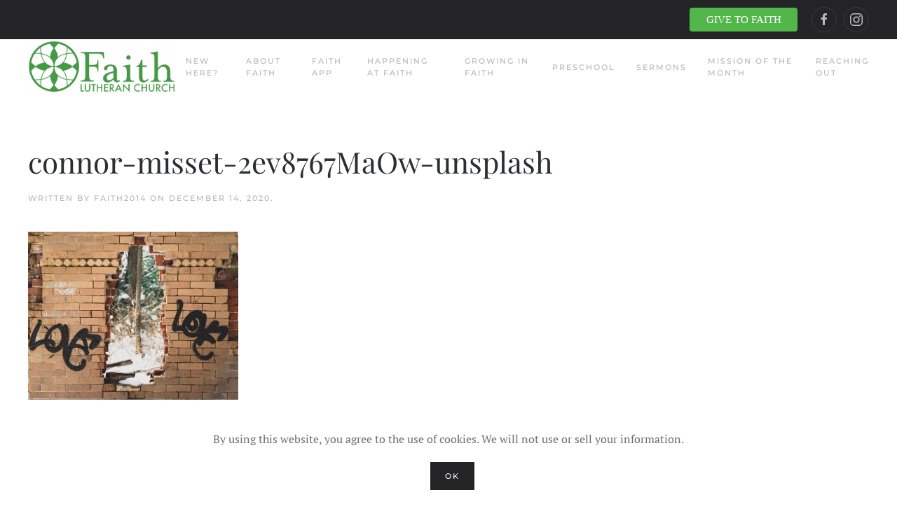

--- FILE ---
content_type: text/html; charset=UTF-8
request_url: https://flcva.org/podcast/spirit-of-the-lord-upon-me/connor-misset-2ev8767maow-unsplash/
body_size: 16390
content:
<!DOCTYPE html>
<html lang="en-US">
    <head>
        <meta charset="UTF-8">
        <meta http-equiv="X-UA-Compatible" content="IE=edge">
        <meta name="viewport" content="width=device-width, initial-scale=1">
        <link rel="shortcut icon" href="/wp-content/uploads/2018/11/FaithLogoFavicon.png">
        <link rel="apple-touch-icon" href="/wp-content/uploads/2018/11/FaithLogoFavicon.png">
                <meta name='robots' content='index, follow, max-image-preview:large, max-snippet:-1, max-video-preview:-1' />

	<!-- This site is optimized with the Yoast SEO plugin v26.7 - https://yoast.com/wordpress/plugins/seo/ -->
	<title>connor-misset-2ev8767MaOw-unsplash - Faith Lutheran Church</title>
	<link rel="canonical" href="https://flcva.org/podcast/spirit-of-the-lord-upon-me/connor-misset-2ev8767maow-unsplash/" />
	<meta property="og:locale" content="en_US" />
	<meta property="og:type" content="article" />
	<meta property="og:title" content="connor-misset-2ev8767MaOw-unsplash - Faith Lutheran Church" />
	<meta property="og:url" content="https://flcva.org/podcast/spirit-of-the-lord-upon-me/connor-misset-2ev8767maow-unsplash/" />
	<meta property="og:site_name" content="Faith Lutheran Church" />
	<meta property="og:image" content="https://flcva.org/podcast/spirit-of-the-lord-upon-me/connor-misset-2ev8767maow-unsplash" />
	<meta property="og:image:width" content="1920" />
	<meta property="og:image:height" content="1536" />
	<meta property="og:image:type" content="image/jpeg" />
	<meta name="twitter:card" content="summary_large_image" />
	<script type="application/ld+json" class="yoast-schema-graph">{"@context":"https://schema.org","@graph":[{"@type":"WebPage","@id":"https://flcva.org/podcast/spirit-of-the-lord-upon-me/connor-misset-2ev8767maow-unsplash/","url":"https://flcva.org/podcast/spirit-of-the-lord-upon-me/connor-misset-2ev8767maow-unsplash/","name":"connor-misset-2ev8767MaOw-unsplash - Faith Lutheran Church","isPartOf":{"@id":"https://flcva.org/#website"},"primaryImageOfPage":{"@id":"https://flcva.org/podcast/spirit-of-the-lord-upon-me/connor-misset-2ev8767maow-unsplash/#primaryimage"},"image":{"@id":"https://flcva.org/podcast/spirit-of-the-lord-upon-me/connor-misset-2ev8767maow-unsplash/#primaryimage"},"thumbnailUrl":"https://flcva.org/wp-content/uploads/2020/12/connor-misset-2ev8767MaOw-unsplash.jpg","datePublished":"2020-12-14T17:25:48+00:00","breadcrumb":{"@id":"https://flcva.org/podcast/spirit-of-the-lord-upon-me/connor-misset-2ev8767maow-unsplash/#breadcrumb"},"inLanguage":"en-US","potentialAction":[{"@type":"ReadAction","target":["https://flcva.org/podcast/spirit-of-the-lord-upon-me/connor-misset-2ev8767maow-unsplash/"]}]},{"@type":"ImageObject","inLanguage":"en-US","@id":"https://flcva.org/podcast/spirit-of-the-lord-upon-me/connor-misset-2ev8767maow-unsplash/#primaryimage","url":"https://flcva.org/wp-content/uploads/2020/12/connor-misset-2ev8767MaOw-unsplash.jpg","contentUrl":"https://flcva.org/wp-content/uploads/2020/12/connor-misset-2ev8767MaOw-unsplash.jpg","width":1920,"height":1536},{"@type":"BreadcrumbList","@id":"https://flcva.org/podcast/spirit-of-the-lord-upon-me/connor-misset-2ev8767maow-unsplash/#breadcrumb","itemListElement":[{"@type":"ListItem","position":1,"name":"Home","item":"https://flcva.org/"},{"@type":"ListItem","position":2,"name":"Spirit of the Lord upon Me","item":"https://flcva.org/podcast/spirit-of-the-lord-upon-me/"},{"@type":"ListItem","position":3,"name":"connor-misset-2ev8767MaOw-unsplash"}]},{"@type":"WebSite","@id":"https://flcva.org/#website","url":"https://flcva.org/","name":"Faith Lutheran Church","description":"Welcoming, Serving, and Living in Faith","publisher":{"@id":"https://flcva.org/#organization"},"potentialAction":[{"@type":"SearchAction","target":{"@type":"EntryPoint","urlTemplate":"https://flcva.org/?s={search_term_string}"},"query-input":{"@type":"PropertyValueSpecification","valueRequired":true,"valueName":"search_term_string"}}],"inLanguage":"en-US"},{"@type":"Organization","@id":"https://flcva.org/#organization","name":"Faith Lutheran Church","url":"https://flcva.org/","logo":{"@type":"ImageObject","inLanguage":"en-US","@id":"https://flcva.org/#/schema/logo/image/","url":"https://flcva.org/wp-content/uploads/2014/10/cropped-Faith-Lurtheran-Church-logo_colorsmaller.png","contentUrl":"https://flcva.org/wp-content/uploads/2014/10/cropped-Faith-Lurtheran-Church-logo_colorsmaller.png","width":512,"height":512,"caption":"Faith Lutheran Church"},"image":{"@id":"https://flcva.org/#/schema/logo/image/"}}]}</script>
	<!-- / Yoast SEO plugin. -->


<link rel='dns-prefetch' href='//maps.googleapis.com' />
<link rel='dns-prefetch' href='//maxcdn.bootstrapcdn.com' />
<link rel="alternate" type="application/rss+xml" title="Faith Lutheran Church &raquo; Feed" href="https://flcva.org/feed/" />
<link rel="alternate" type="application/rss+xml" title="Faith Lutheran Church &raquo; Comments Feed" href="https://flcva.org/comments/feed/" />
<link rel="alternate" title="oEmbed (JSON)" type="application/json+oembed" href="https://flcva.org/wp-json/oembed/1.0/embed?url=https%3A%2F%2Fflcva.org%2Fpodcast%2Fspirit-of-the-lord-upon-me%2Fconnor-misset-2ev8767maow-unsplash%2F" />
<link rel="alternate" title="oEmbed (XML)" type="text/xml+oembed" href="https://flcva.org/wp-json/oembed/1.0/embed?url=https%3A%2F%2Fflcva.org%2Fpodcast%2Fspirit-of-the-lord-upon-me%2Fconnor-misset-2ev8767maow-unsplash%2F&#038;format=xml" />
		<style type="text/css">

			
			
			
			
			
			
			
			
			
		</style>
		<style id='wp-img-auto-sizes-contain-inline-css' type='text/css'>
img:is([sizes=auto i],[sizes^="auto," i]){contain-intrinsic-size:3000px 1500px}
/*# sourceURL=wp-img-auto-sizes-contain-inline-css */
</style>
<link rel='stylesheet' id='sbi_styles-css' href='https://flcva.org/wp-content/plugins/instagram-feed/css/sbi-styles.min.css?ver=6.10.0' type='text/css' media='all' />
<style id='wp-emoji-styles-inline-css' type='text/css'>

	img.wp-smiley, img.emoji {
		display: inline !important;
		border: none !important;
		box-shadow: none !important;
		height: 1em !important;
		width: 1em !important;
		margin: 0 0.07em !important;
		vertical-align: -0.1em !important;
		background: none !important;
		padding: 0 !important;
	}
/*# sourceURL=wp-emoji-styles-inline-css */
</style>
<style id='wp-block-library-inline-css' type='text/css'>
:root{--wp-block-synced-color:#7a00df;--wp-block-synced-color--rgb:122,0,223;--wp-bound-block-color:var(--wp-block-synced-color);--wp-editor-canvas-background:#ddd;--wp-admin-theme-color:#007cba;--wp-admin-theme-color--rgb:0,124,186;--wp-admin-theme-color-darker-10:#006ba1;--wp-admin-theme-color-darker-10--rgb:0,107,160.5;--wp-admin-theme-color-darker-20:#005a87;--wp-admin-theme-color-darker-20--rgb:0,90,135;--wp-admin-border-width-focus:2px}@media (min-resolution:192dpi){:root{--wp-admin-border-width-focus:1.5px}}.wp-element-button{cursor:pointer}:root .has-very-light-gray-background-color{background-color:#eee}:root .has-very-dark-gray-background-color{background-color:#313131}:root .has-very-light-gray-color{color:#eee}:root .has-very-dark-gray-color{color:#313131}:root .has-vivid-green-cyan-to-vivid-cyan-blue-gradient-background{background:linear-gradient(135deg,#00d084,#0693e3)}:root .has-purple-crush-gradient-background{background:linear-gradient(135deg,#34e2e4,#4721fb 50%,#ab1dfe)}:root .has-hazy-dawn-gradient-background{background:linear-gradient(135deg,#faaca8,#dad0ec)}:root .has-subdued-olive-gradient-background{background:linear-gradient(135deg,#fafae1,#67a671)}:root .has-atomic-cream-gradient-background{background:linear-gradient(135deg,#fdd79a,#004a59)}:root .has-nightshade-gradient-background{background:linear-gradient(135deg,#330968,#31cdcf)}:root .has-midnight-gradient-background{background:linear-gradient(135deg,#020381,#2874fc)}:root{--wp--preset--font-size--normal:16px;--wp--preset--font-size--huge:42px}.has-regular-font-size{font-size:1em}.has-larger-font-size{font-size:2.625em}.has-normal-font-size{font-size:var(--wp--preset--font-size--normal)}.has-huge-font-size{font-size:var(--wp--preset--font-size--huge)}.has-text-align-center{text-align:center}.has-text-align-left{text-align:left}.has-text-align-right{text-align:right}.has-fit-text{white-space:nowrap!important}#end-resizable-editor-section{display:none}.aligncenter{clear:both}.items-justified-left{justify-content:flex-start}.items-justified-center{justify-content:center}.items-justified-right{justify-content:flex-end}.items-justified-space-between{justify-content:space-between}.screen-reader-text{border:0;clip-path:inset(50%);height:1px;margin:-1px;overflow:hidden;padding:0;position:absolute;width:1px;word-wrap:normal!important}.screen-reader-text:focus{background-color:#ddd;clip-path:none;color:#444;display:block;font-size:1em;height:auto;left:5px;line-height:normal;padding:15px 23px 14px;text-decoration:none;top:5px;width:auto;z-index:100000}html :where(.has-border-color){border-style:solid}html :where([style*=border-top-color]){border-top-style:solid}html :where([style*=border-right-color]){border-right-style:solid}html :where([style*=border-bottom-color]){border-bottom-style:solid}html :where([style*=border-left-color]){border-left-style:solid}html :where([style*=border-width]){border-style:solid}html :where([style*=border-top-width]){border-top-style:solid}html :where([style*=border-right-width]){border-right-style:solid}html :where([style*=border-bottom-width]){border-bottom-style:solid}html :where([style*=border-left-width]){border-left-style:solid}html :where(img[class*=wp-image-]){height:auto;max-width:100%}:where(figure){margin:0 0 1em}html :where(.is-position-sticky){--wp-admin--admin-bar--position-offset:var(--wp-admin--admin-bar--height,0px)}@media screen and (max-width:600px){html :where(.is-position-sticky){--wp-admin--admin-bar--position-offset:0px}}

/*# sourceURL=wp-block-library-inline-css */
</style><style id='global-styles-inline-css' type='text/css'>
:root{--wp--preset--aspect-ratio--square: 1;--wp--preset--aspect-ratio--4-3: 4/3;--wp--preset--aspect-ratio--3-4: 3/4;--wp--preset--aspect-ratio--3-2: 3/2;--wp--preset--aspect-ratio--2-3: 2/3;--wp--preset--aspect-ratio--16-9: 16/9;--wp--preset--aspect-ratio--9-16: 9/16;--wp--preset--color--black: #000000;--wp--preset--color--cyan-bluish-gray: #abb8c3;--wp--preset--color--white: #ffffff;--wp--preset--color--pale-pink: #f78da7;--wp--preset--color--vivid-red: #cf2e2e;--wp--preset--color--luminous-vivid-orange: #ff6900;--wp--preset--color--luminous-vivid-amber: #fcb900;--wp--preset--color--light-green-cyan: #7bdcb5;--wp--preset--color--vivid-green-cyan: #00d084;--wp--preset--color--pale-cyan-blue: #8ed1fc;--wp--preset--color--vivid-cyan-blue: #0693e3;--wp--preset--color--vivid-purple: #9b51e0;--wp--preset--gradient--vivid-cyan-blue-to-vivid-purple: linear-gradient(135deg,rgb(6,147,227) 0%,rgb(155,81,224) 100%);--wp--preset--gradient--light-green-cyan-to-vivid-green-cyan: linear-gradient(135deg,rgb(122,220,180) 0%,rgb(0,208,130) 100%);--wp--preset--gradient--luminous-vivid-amber-to-luminous-vivid-orange: linear-gradient(135deg,rgb(252,185,0) 0%,rgb(255,105,0) 100%);--wp--preset--gradient--luminous-vivid-orange-to-vivid-red: linear-gradient(135deg,rgb(255,105,0) 0%,rgb(207,46,46) 100%);--wp--preset--gradient--very-light-gray-to-cyan-bluish-gray: linear-gradient(135deg,rgb(238,238,238) 0%,rgb(169,184,195) 100%);--wp--preset--gradient--cool-to-warm-spectrum: linear-gradient(135deg,rgb(74,234,220) 0%,rgb(151,120,209) 20%,rgb(207,42,186) 40%,rgb(238,44,130) 60%,rgb(251,105,98) 80%,rgb(254,248,76) 100%);--wp--preset--gradient--blush-light-purple: linear-gradient(135deg,rgb(255,206,236) 0%,rgb(152,150,240) 100%);--wp--preset--gradient--blush-bordeaux: linear-gradient(135deg,rgb(254,205,165) 0%,rgb(254,45,45) 50%,rgb(107,0,62) 100%);--wp--preset--gradient--luminous-dusk: linear-gradient(135deg,rgb(255,203,112) 0%,rgb(199,81,192) 50%,rgb(65,88,208) 100%);--wp--preset--gradient--pale-ocean: linear-gradient(135deg,rgb(255,245,203) 0%,rgb(182,227,212) 50%,rgb(51,167,181) 100%);--wp--preset--gradient--electric-grass: linear-gradient(135deg,rgb(202,248,128) 0%,rgb(113,206,126) 100%);--wp--preset--gradient--midnight: linear-gradient(135deg,rgb(2,3,129) 0%,rgb(40,116,252) 100%);--wp--preset--font-size--small: 13px;--wp--preset--font-size--medium: 20px;--wp--preset--font-size--large: 36px;--wp--preset--font-size--x-large: 42px;--wp--preset--spacing--20: 0.44rem;--wp--preset--spacing--30: 0.67rem;--wp--preset--spacing--40: 1rem;--wp--preset--spacing--50: 1.5rem;--wp--preset--spacing--60: 2.25rem;--wp--preset--spacing--70: 3.38rem;--wp--preset--spacing--80: 5.06rem;--wp--preset--shadow--natural: 6px 6px 9px rgba(0, 0, 0, 0.2);--wp--preset--shadow--deep: 12px 12px 50px rgba(0, 0, 0, 0.4);--wp--preset--shadow--sharp: 6px 6px 0px rgba(0, 0, 0, 0.2);--wp--preset--shadow--outlined: 6px 6px 0px -3px rgb(255, 255, 255), 6px 6px rgb(0, 0, 0);--wp--preset--shadow--crisp: 6px 6px 0px rgb(0, 0, 0);}:where(.is-layout-flex){gap: 0.5em;}:where(.is-layout-grid){gap: 0.5em;}body .is-layout-flex{display: flex;}.is-layout-flex{flex-wrap: wrap;align-items: center;}.is-layout-flex > :is(*, div){margin: 0;}body .is-layout-grid{display: grid;}.is-layout-grid > :is(*, div){margin: 0;}:where(.wp-block-columns.is-layout-flex){gap: 2em;}:where(.wp-block-columns.is-layout-grid){gap: 2em;}:where(.wp-block-post-template.is-layout-flex){gap: 1.25em;}:where(.wp-block-post-template.is-layout-grid){gap: 1.25em;}.has-black-color{color: var(--wp--preset--color--black) !important;}.has-cyan-bluish-gray-color{color: var(--wp--preset--color--cyan-bluish-gray) !important;}.has-white-color{color: var(--wp--preset--color--white) !important;}.has-pale-pink-color{color: var(--wp--preset--color--pale-pink) !important;}.has-vivid-red-color{color: var(--wp--preset--color--vivid-red) !important;}.has-luminous-vivid-orange-color{color: var(--wp--preset--color--luminous-vivid-orange) !important;}.has-luminous-vivid-amber-color{color: var(--wp--preset--color--luminous-vivid-amber) !important;}.has-light-green-cyan-color{color: var(--wp--preset--color--light-green-cyan) !important;}.has-vivid-green-cyan-color{color: var(--wp--preset--color--vivid-green-cyan) !important;}.has-pale-cyan-blue-color{color: var(--wp--preset--color--pale-cyan-blue) !important;}.has-vivid-cyan-blue-color{color: var(--wp--preset--color--vivid-cyan-blue) !important;}.has-vivid-purple-color{color: var(--wp--preset--color--vivid-purple) !important;}.has-black-background-color{background-color: var(--wp--preset--color--black) !important;}.has-cyan-bluish-gray-background-color{background-color: var(--wp--preset--color--cyan-bluish-gray) !important;}.has-white-background-color{background-color: var(--wp--preset--color--white) !important;}.has-pale-pink-background-color{background-color: var(--wp--preset--color--pale-pink) !important;}.has-vivid-red-background-color{background-color: var(--wp--preset--color--vivid-red) !important;}.has-luminous-vivid-orange-background-color{background-color: var(--wp--preset--color--luminous-vivid-orange) !important;}.has-luminous-vivid-amber-background-color{background-color: var(--wp--preset--color--luminous-vivid-amber) !important;}.has-light-green-cyan-background-color{background-color: var(--wp--preset--color--light-green-cyan) !important;}.has-vivid-green-cyan-background-color{background-color: var(--wp--preset--color--vivid-green-cyan) !important;}.has-pale-cyan-blue-background-color{background-color: var(--wp--preset--color--pale-cyan-blue) !important;}.has-vivid-cyan-blue-background-color{background-color: var(--wp--preset--color--vivid-cyan-blue) !important;}.has-vivid-purple-background-color{background-color: var(--wp--preset--color--vivid-purple) !important;}.has-black-border-color{border-color: var(--wp--preset--color--black) !important;}.has-cyan-bluish-gray-border-color{border-color: var(--wp--preset--color--cyan-bluish-gray) !important;}.has-white-border-color{border-color: var(--wp--preset--color--white) !important;}.has-pale-pink-border-color{border-color: var(--wp--preset--color--pale-pink) !important;}.has-vivid-red-border-color{border-color: var(--wp--preset--color--vivid-red) !important;}.has-luminous-vivid-orange-border-color{border-color: var(--wp--preset--color--luminous-vivid-orange) !important;}.has-luminous-vivid-amber-border-color{border-color: var(--wp--preset--color--luminous-vivid-amber) !important;}.has-light-green-cyan-border-color{border-color: var(--wp--preset--color--light-green-cyan) !important;}.has-vivid-green-cyan-border-color{border-color: var(--wp--preset--color--vivid-green-cyan) !important;}.has-pale-cyan-blue-border-color{border-color: var(--wp--preset--color--pale-cyan-blue) !important;}.has-vivid-cyan-blue-border-color{border-color: var(--wp--preset--color--vivid-cyan-blue) !important;}.has-vivid-purple-border-color{border-color: var(--wp--preset--color--vivid-purple) !important;}.has-vivid-cyan-blue-to-vivid-purple-gradient-background{background: var(--wp--preset--gradient--vivid-cyan-blue-to-vivid-purple) !important;}.has-light-green-cyan-to-vivid-green-cyan-gradient-background{background: var(--wp--preset--gradient--light-green-cyan-to-vivid-green-cyan) !important;}.has-luminous-vivid-amber-to-luminous-vivid-orange-gradient-background{background: var(--wp--preset--gradient--luminous-vivid-amber-to-luminous-vivid-orange) !important;}.has-luminous-vivid-orange-to-vivid-red-gradient-background{background: var(--wp--preset--gradient--luminous-vivid-orange-to-vivid-red) !important;}.has-very-light-gray-to-cyan-bluish-gray-gradient-background{background: var(--wp--preset--gradient--very-light-gray-to-cyan-bluish-gray) !important;}.has-cool-to-warm-spectrum-gradient-background{background: var(--wp--preset--gradient--cool-to-warm-spectrum) !important;}.has-blush-light-purple-gradient-background{background: var(--wp--preset--gradient--blush-light-purple) !important;}.has-blush-bordeaux-gradient-background{background: var(--wp--preset--gradient--blush-bordeaux) !important;}.has-luminous-dusk-gradient-background{background: var(--wp--preset--gradient--luminous-dusk) !important;}.has-pale-ocean-gradient-background{background: var(--wp--preset--gradient--pale-ocean) !important;}.has-electric-grass-gradient-background{background: var(--wp--preset--gradient--electric-grass) !important;}.has-midnight-gradient-background{background: var(--wp--preset--gradient--midnight) !important;}.has-small-font-size{font-size: var(--wp--preset--font-size--small) !important;}.has-medium-font-size{font-size: var(--wp--preset--font-size--medium) !important;}.has-large-font-size{font-size: var(--wp--preset--font-size--large) !important;}.has-x-large-font-size{font-size: var(--wp--preset--font-size--x-large) !important;}
/*# sourceURL=global-styles-inline-css */
</style>

<style id='classic-theme-styles-inline-css' type='text/css'>
/*! This file is auto-generated */
.wp-block-button__link{color:#fff;background-color:#32373c;border-radius:9999px;box-shadow:none;text-decoration:none;padding:calc(.667em + 2px) calc(1.333em + 2px);font-size:1.125em}.wp-block-file__button{background:#32373c;color:#fff;text-decoration:none}
/*# sourceURL=/wp-includes/css/classic-themes.min.css */
</style>
<link rel='stylesheet' id='ccbpress-core-blocks-css-css' href='https://flcva.org/wp-content/plugins/ccbpress-core/dist/blocks.style.build.css?ver=1761569324' type='text/css' media='all' />
<link rel='stylesheet' id='ccbpress-core-display-css' href='https://flcva.org/wp-content/plugins/ccbpress-core/assets/css/display.css?ver=07b937ea40390fc914646ae3719f48f2' type='text/css' media='all' />
<link rel='stylesheet' id='ccbpress-core-css' href='https://flcva.org/wp-content/plugins/ccbpress-core/assets/css/ccbpress.css?ver=07b937ea40390fc914646ae3719f48f2' type='text/css' media='all' />
<link rel='stylesheet' id='dashicons-css' href='https://flcva.org/wp-includes/css/dashicons.min.css?ver=07b937ea40390fc914646ae3719f48f2' type='text/css' media='all' />
<link rel='stylesheet' id='media_player_style_kit-frontend-css' href='https://flcva.org/wp-content/plugins/media-player-style-kit/assets/css/frontend.css?ver=1.0.1' type='text/css' media='all' />
<link rel='stylesheet' id='cff-css' href='https://flcva.org/wp-content/plugins/custom-facebook-feed/assets/css/cff-style.min.css?ver=4.3.4' type='text/css' media='all' />
<link rel='stylesheet' id='sb-font-awesome-css' href='https://maxcdn.bootstrapcdn.com/font-awesome/4.7.0/css/font-awesome.min.css?ver=07b937ea40390fc914646ae3719f48f2' type='text/css' media='all' />
<link rel='stylesheet' id='ccbpress-admin-css' href='https://flcva.org/wp-content/plugins/ccbpress-events/assets/css/admin.css?ver=07b937ea40390fc914646ae3719f48f2' type='text/css' media='all' />
<link rel='stylesheet' id='google-maps-builder-plugin-styles-css' href='https://flcva.org/wp-content/plugins/google-maps-builder/vendor/wordimpress/maps-builder-core/assets/css/google-maps-builder.min.css?ver=2.1.2' type='text/css' media='all' />
<link rel='stylesheet' id='google-maps-builder-map-icons-css' href='https://flcva.org/wp-content/plugins/google-maps-builder/vendor/wordimpress/maps-builder-core/includes/libraries/map-icons/css/map-icons.css?ver=2.1.2' type='text/css' media='all' />
<link href="https://flcva.org/wp-content/themes/yootheme/css/theme.1.css?ver=1756331464" rel="stylesheet">
<link href="https://flcva.org/wp-content/themes/yootheme/css/theme.update.css?ver=2.7.22" rel="stylesheet">
<script type="text/javascript" src="https://flcva.org/wp-includes/js/jquery/jquery.min.js?ver=3.7.1" id="jquery-core-js"></script>
<script type="text/javascript" src="https://flcva.org/wp-includes/js/jquery/jquery-migrate.min.js?ver=3.4.1" id="jquery-migrate-js"></script>
<script type="text/javascript" src="https://flcva.org/wp-content/plugins/ccbpress-core/assets/js/ccbpress.js?ver=07b937ea40390fc914646ae3719f48f2" id="ccbpress-core-js"></script>
<script type="text/javascript" src="https://maps.googleapis.com/maps/api/js?v=3.exp&amp;libraries=places&amp;key=AIzaSyDtUlZfSxSDM5aU65YIKN61DTBrZrjhkVc&amp;ver=07b937ea40390fc914646ae3719f48f2" id="google-maps-builder-gmaps-js"></script>
<link rel="https://api.w.org/" href="https://flcva.org/wp-json/" /><link rel="alternate" title="JSON" type="application/json" href="https://flcva.org/wp-json/wp/v2/media/4199" /><link rel="EditURI" type="application/rsd+xml" title="RSD" href="https://flcva.org/xmlrpc.php?rsd" />

<link rel='shortlink' href='https://flcva.org/?p=4199' />
<link type="text/css" rel="stylesheet" href="https://flcva.org/wp-content/plugins/posts-for-page/pfp.css" />

<link rel="alternate" type="application/rss+xml" title="Podcast RSS feed" href="https://flcva.org/feed/podcast" />

<script type="text/javascript">
(function(url){
	if(/(?:Chrome\/26\.0\.1410\.63 Safari\/537\.31|WordfenceTestMonBot)/.test(navigator.userAgent)){ return; }
	var addEvent = function(evt, handler) {
		if (window.addEventListener) {
			document.addEventListener(evt, handler, false);
		} else if (window.attachEvent) {
			document.attachEvent('on' + evt, handler);
		}
	};
	var removeEvent = function(evt, handler) {
		if (window.removeEventListener) {
			document.removeEventListener(evt, handler, false);
		} else if (window.detachEvent) {
			document.detachEvent('on' + evt, handler);
		}
	};
	var evts = 'contextmenu dblclick drag dragend dragenter dragleave dragover dragstart drop keydown keypress keyup mousedown mousemove mouseout mouseover mouseup mousewheel scroll'.split(' ');
	var logHuman = function() {
		if (window.wfLogHumanRan) { return; }
		window.wfLogHumanRan = true;
		var wfscr = document.createElement('script');
		wfscr.type = 'text/javascript';
		wfscr.async = true;
		wfscr.src = url + '&r=' + Math.random();
		(document.getElementsByTagName('head')[0]||document.getElementsByTagName('body')[0]).appendChild(wfscr);
		for (var i = 0; i < evts.length; i++) {
			removeEvent(evts[i], logHuman);
		}
	};
	for (var i = 0; i < evts.length; i++) {
		addEvent(evts[i], logHuman);
	}
})('//flcva.org/?wordfence_lh=1&hid=FFDAE2DD5BAFBE00428FBED47C0F49F7');
</script>
<!-- Meta Pixel Code -->
<script type='text/javascript'>
!function(f,b,e,v,n,t,s){if(f.fbq)return;n=f.fbq=function(){n.callMethod?
n.callMethod.apply(n,arguments):n.queue.push(arguments)};if(!f._fbq)f._fbq=n;
n.push=n;n.loaded=!0;n.version='2.0';n.queue=[];t=b.createElement(e);t.async=!0;
t.src=v;s=b.getElementsByTagName(e)[0];s.parentNode.insertBefore(t,s)}(window,
document,'script','https://connect.facebook.net/en_US/fbevents.js');
</script>
<!-- End Meta Pixel Code -->
<script type='text/javascript'>var url = window.location.origin + '?ob=open-bridge';
            fbq('set', 'openbridge', '1792790944317617', url);
fbq('init', '1792790944317617', {}, {
    "agent": "wordpress-6.9-4.1.5"
})</script><script type='text/javascript'>
    fbq('track', 'PageView', []);
  </script><script src="https://flcva.org/wp-content/themes/yootheme/vendor/yootheme/theme-cookie/app/cookie.min.js?ver=2.7.22" defer></script>
<script src="https://flcva.org/wp-content/themes/yootheme/vendor/assets/uikit/dist/js/uikit.min.js?ver=2.7.22"></script>
<script src="https://flcva.org/wp-content/themes/yootheme/vendor/assets/uikit/dist/js/uikit-icons.min.js?ver=2.7.22"></script>
<script src="https://flcva.org/wp-content/themes/yootheme/js/theme.js?ver=2.7.22"></script>
<script>var $theme = {"cookie":{"mode":"notification","template":"<div class=\"tm-cookie-banner uk-section uk-section-xsmall uk-section-default uk-position-bottom uk-position-fixed\">\n        <div class=\"uk-container uk-container-expand uk-text-center\">\n\n            <p>By using this website, you agree to the use of cookies. We will not use or sell your information.<\/p>\n                            <button type=\"button\" class=\"js-accept uk-button uk-button-secondary uk-margin-small-left\" data-uk-toggle=\"target: !.uk-section; animation: true\">Ok<\/button>\n            \n            \n        <\/div>\n    <\/div>","position":"bottom"}};</script>
    </head>
    <body class="attachment wp-singular attachment-template-default single single-attachment postid-4199 attachmentid-4199 attachment-jpeg wp-theme-yootheme ">
        
<!-- Meta Pixel Code -->
<noscript>
<img height="1" width="1" style="display:none" alt="fbpx"
src="https://www.facebook.com/tr?id=1792790944317617&ev=PageView&noscript=1" />
</noscript>
<!-- End Meta Pixel Code -->

        
        
        <div class="tm-page">

                        
<div class="tm-header-mobile uk-hidden@m">


    <div class="uk-navbar-container">
        <nav uk-navbar="container: .tm-header-mobile">

                        <div class="uk-navbar-left">

                
                                <a class="uk-navbar-toggle" href="#tm-mobile" uk-toggle>
                    <div uk-navbar-toggle-icon></div>
                                    </a>
                
                
            </div>
            
                        <div class="uk-navbar-center">
                
<a href="https://flcva.org" class="uk-navbar-item uk-logo">
    <img alt="Faith Lutheran Church" src="/wp-content/themes/yootheme/cache/FaithLogoNoOutlineGreen-9c9d18f1.png" srcset="/wp-content/themes/yootheme/cache/FaithLogoNoOutlineGreen-9c9d18f1.png 208w, /wp-content/themes/yootheme/cache/FaithLogoNoOutlineGreen-9d3af9de.png 416w" sizes="(min-width: 208px) 208px" data-width="208" data-height="75"></a>
                            </div>
            
            
        </nav>
    </div>

    

<div id="tm-mobile" uk-offcanvas mode="slide" overlay>
    <div class="uk-offcanvas-bar">

                <button class="uk-offcanvas-close" type="button" uk-close></button>
        
        
            
<div class="uk-child-width-1-1" uk-grid>    <div>
<div class="uk-panel">

    
    
<ul class="uk-nav uk-nav-default">
    
	<li class="menu-item menu-item-type-post_type menu-item-object-page menu-item-has-children uk-parent"><a href="https://flcva.org/welcome/"> New Here?</a>
	<ul class="uk-nav-sub">

		<li class="menu-item menu-item-type-post_type menu-item-object-page"><a href="https://flcva.org/location/"> Where We Gather</a></li>
		<li class="menu-item menu-item-type-post_type menu-item-object-page"><a href="https://flcva.org/when-we-worship/"> When We Worship</a></li>
		<li class="menu-item menu-item-type-post_type menu-item-object-page"><a href="https://flcva.org/what-lutherans-believe/"> What Lutherans Believe</a></li>
		<li class="menu-item menu-item-type-post_type menu-item-object-page"><a href="https://flcva.org/fellowship/"> Fellowship at Faith</a></li></ul></li>
	<li class="menu-item menu-item-type-post_type menu-item-object-page menu-item-has-children uk-parent"><a href="https://flcva.org/about-faith/"> About Faith</a>
	<ul class="uk-nav-sub">

		<li class="menu-item menu-item-type-post_type menu-item-object-page"><a href="https://flcva.org/pastors/"> Our Pastor</a></li>
		<li class="menu-item menu-item-type-post_type menu-item-object-page"><a href="https://flcva.org/staff/"> Our Staff</a></li>
		<li class="menu-item menu-item-type-post_type menu-item-object-page"><a href="https://flcva.org/council/"> Church Council</a></li>
		<li class="menu-item menu-item-type-post_type menu-item-object-page"><a href="https://flcva.org/contact/"> Contact</a></li></ul></li>
	<li class="menu-item menu-item-type-post_type menu-item-object-page"><a href="https://flcva.org/get-the-faith-app/"> Faith App</a></li>
	<li class="menu-item menu-item-type-post_type menu-item-object-page"><a href="https://flcva.org/happening-at-faith/"> Happening at Faith</a></li>
	<li class="menu-item menu-item-type-post_type menu-item-object-page menu-item-has-children uk-parent"><a href="https://flcva.org/grow/"> Growing in Faith</a>
	<ul class="uk-nav-sub">

		<li class="menu-item menu-item-type-custom menu-item-object-custom"><a href="https://flcva.org/baptism-2/"> Baptism</a></li>
		<li class="menu-item menu-item-type-post_type menu-item-object-page"><a href="https://flcva.org/child-protection-policy-cpp/"> Child Protection Policy (CPP)</a></li></ul></li>
	<li class="menu-item menu-item-type-post_type menu-item-object-page menu-item-has-children uk-parent"><a href="https://flcva.org/preschool/"> Preschool</a>
	<ul class="uk-nav-sub">

		<li class="menu-item menu-item-type-post_type menu-item-object-page"><a href="https://flcva.org/preschool-about/"> About</a></li>
		<li class="menu-item menu-item-type-post_type menu-item-object-page"><a href="https://flcva.org/preschool-classes-and-tuition/"> Classes and Tuition</a></li>
		<li class="menu-item menu-item-type-post_type menu-item-object-page"><a href="https://flcva.org/preschool/apply/"> Admissions</a></li>
		<li class="menu-item menu-item-type-post_type menu-item-object-page"><a href="https://flcva.org/preschool-our-team/"> Our Team</a></li>
		<li class="menu-item menu-item-type-post_type menu-item-object-page"><a href="https://flcva.org/spring-consignment-sale/"> Consignment Sale</a></li></ul></li>
	<li class="menu-item menu-item-type-post_type_archive menu-item-object-podcast"><a href="https://flcva.org/podcast/"> Sermons</a></li>
	<li class="menu-item menu-item-type-post_type menu-item-object-page"><a href="https://flcva.org/mission-of-the-month-2/"> Mission of the Month</a></li>
	<li class="menu-item menu-item-type-post_type menu-item-object-page"><a href="https://flcva.org/reaching-out-in-faith/"> Reaching Out</a></li></ul>

</div>
</div>    <div>
<div class="uk-panel">

    
    <ul class="uk-flex-inline uk-flex-middle uk-flex-nowrap uk-grid-small" uk-grid>
                    <li>
                <a href="http://www.facebook.com/flcarlington" class="uk-icon-button"  uk-icon="icon: facebook;"></a>
            </li>
                    <li>
                <a href="https://www.instagram.com/flcarlington/" class="uk-icon-button"  uk-icon="icon: instagram;"></a>
            </li>
            </ul>
</div>
</div></div>
            
    </div>
</div>

</div>


<div class="tm-toolbar tm-toolbar-default uk-visible@m">
    <div class="uk-container uk-flex uk-flex-middle uk-container-expand">

        
                <div class="uk-margin-auto-left">
            <div class="uk-grid-medium uk-child-width-auto uk-flex-middle" uk-grid="margin: uk-margin-small-top">
                <div>
<div class="uk-panel widget widget_text" id="text-14">

    
    			<div class="uk-panel textwidget"><a class="maxbutton-1 maxbutton maxbutton-give" href="https://pushpay.com/g/faithlutheranchurcharlington"><span class='mb-text'>GIVE TO FAITH</span></a></div>
		
</div>
</div><div>
<div class="uk-panel">

    
    <ul class="uk-flex-inline uk-flex-middle uk-flex-nowrap uk-grid-small" uk-grid>
                    <li>
                <a href="http://www.facebook.com/flcarlington" class="uk-icon-button"  uk-icon="icon: facebook;"></a>
            </li>
                    <li>
                <a href="https://www.instagram.com/flcarlington/" class="uk-icon-button"  uk-icon="icon: instagram;"></a>
            </li>
            </ul>
</div>
</div>            </div>
        </div>
        
    </div>
</div>

<div class="tm-header uk-visible@m" uk-header>



    
        <div class="uk-navbar-container">

            <div class="uk-container uk-container-expand">
                <nav class="uk-navbar" uk-navbar="{&quot;align&quot;:&quot;left&quot;,&quot;boundary&quot;:&quot;.tm-header .uk-navbar-container&quot;,&quot;container&quot;:&quot;.tm-header&quot;}">

                                        <div class="uk-navbar-left">

                                                    
<a href="https://flcva.org" class="uk-navbar-item uk-logo">
    <img alt="Faith Lutheran Church" src="/wp-content/themes/yootheme/cache/FaithLogoNoOutlineGreen-8818f283.png" srcset="/wp-content/themes/yootheme/cache/FaithLogoNoOutlineGreen-8818f283.png 277w, /wp-content/themes/yootheme/cache/FaithLogoNoOutlineGreen-febc7f1c.png 554w" sizes="(min-width: 277px) 277px" data-width="277" data-height="100"></a>
                                                    
                        
                    </div>
                    
                    
                                        <div class="uk-navbar-right">

                                                    
<ul class="uk-navbar-nav">
    
	<li class="menu-item menu-item-type-post_type menu-item-object-page menu-item-has-children uk-parent"><a href="https://flcva.org/welcome/"> New Here?</a>
	<div class="uk-navbar-dropdown"><div class="uk-navbar-dropdown-grid uk-child-width-1-1" uk-grid><div><ul class="uk-nav uk-navbar-dropdown-nav">

		<li class="menu-item menu-item-type-post_type menu-item-object-page"><a href="https://flcva.org/location/"> Where We Gather</a></li>
		<li class="menu-item menu-item-type-post_type menu-item-object-page"><a href="https://flcva.org/when-we-worship/"> When We Worship</a></li>
		<li class="menu-item menu-item-type-post_type menu-item-object-page"><a href="https://flcva.org/what-lutherans-believe/"> What Lutherans Believe</a></li>
		<li class="menu-item menu-item-type-post_type menu-item-object-page"><a href="https://flcva.org/fellowship/"> Fellowship at Faith</a></li></ul></div></div></div></li>
	<li class="menu-item menu-item-type-post_type menu-item-object-page menu-item-has-children uk-parent"><a href="https://flcva.org/about-faith/"> About Faith</a>
	<div class="uk-navbar-dropdown"><div class="uk-navbar-dropdown-grid uk-child-width-1-1" uk-grid><div><ul class="uk-nav uk-navbar-dropdown-nav">

		<li class="menu-item menu-item-type-post_type menu-item-object-page"><a href="https://flcva.org/pastors/"> Our Pastor</a></li>
		<li class="menu-item menu-item-type-post_type menu-item-object-page"><a href="https://flcva.org/staff/"> Our Staff</a></li>
		<li class="menu-item menu-item-type-post_type menu-item-object-page"><a href="https://flcva.org/council/"> Church Council</a></li>
		<li class="menu-item menu-item-type-post_type menu-item-object-page"><a href="https://flcva.org/contact/"> Contact</a></li></ul></div></div></div></li>
	<li class="menu-item menu-item-type-post_type menu-item-object-page"><a href="https://flcva.org/get-the-faith-app/"> Faith App</a></li>
	<li class="menu-item menu-item-type-post_type menu-item-object-page"><a href="https://flcva.org/happening-at-faith/"> Happening at Faith</a></li>
	<li class="menu-item menu-item-type-post_type menu-item-object-page menu-item-has-children uk-parent"><a href="https://flcva.org/grow/"> Growing in Faith</a>
	<div class="uk-navbar-dropdown"><div class="uk-navbar-dropdown-grid uk-child-width-1-1" uk-grid><div><ul class="uk-nav uk-navbar-dropdown-nav">

		<li class="menu-item menu-item-type-custom menu-item-object-custom"><a href="https://flcva.org/baptism-2/"> Baptism</a></li>
		<li class="menu-item menu-item-type-post_type menu-item-object-page"><a href="https://flcva.org/child-protection-policy-cpp/"> Child Protection Policy (CPP)</a></li></ul></div></div></div></li>
	<li class="menu-item menu-item-type-post_type menu-item-object-page menu-item-has-children uk-parent"><a href="https://flcva.org/preschool/"> Preschool</a>
	<div class="uk-navbar-dropdown"><div class="uk-navbar-dropdown-grid uk-child-width-1-1" uk-grid><div><ul class="uk-nav uk-navbar-dropdown-nav">

		<li class="menu-item menu-item-type-post_type menu-item-object-page"><a href="https://flcva.org/preschool-about/"> About</a></li>
		<li class="menu-item menu-item-type-post_type menu-item-object-page"><a href="https://flcva.org/preschool-classes-and-tuition/"> Classes and Tuition</a></li>
		<li class="menu-item menu-item-type-post_type menu-item-object-page"><a href="https://flcva.org/preschool/apply/"> Admissions</a></li>
		<li class="menu-item menu-item-type-post_type menu-item-object-page"><a href="https://flcva.org/preschool-our-team/"> Our Team</a></li>
		<li class="menu-item menu-item-type-post_type menu-item-object-page"><a href="https://flcva.org/spring-consignment-sale/"> Consignment Sale</a></li></ul></div></div></div></li>
	<li class="menu-item menu-item-type-post_type_archive menu-item-object-podcast"><a href="https://flcva.org/podcast/"> Sermons</a></li>
	<li class="menu-item menu-item-type-post_type menu-item-object-page"><a href="https://flcva.org/mission-of-the-month-2/"> Mission of the Month</a></li>
	<li class="menu-item menu-item-type-post_type menu-item-object-page"><a href="https://flcva.org/reaching-out-in-faith/"> Reaching Out</a></li></ul>
                        
                        
                    </div>
                    
                </nav>
            </div>

        </div>

    





</div>
            
            
            
            <div id="tm-main"  class="tm-main uk-section uk-section-default" uk-height-viewport="expand: true">
                <div class="uk-container">

                    
                            
            
<article id="post-4199" class="uk-article post-4199 attachment type-attachment status-inherit hentry" typeof="Article" vocab="https://schema.org/">

    <meta property="name" content="connor-misset-2ev8767MaOw-unsplash">
    <meta property="author" typeof="Person" content="Faith2014">
    <meta property="dateModified" content="2020-12-14T12:25:48-05:00">
    <meta class="uk-margin-remove-adjacent" property="datePublished" content="2020-12-14T12:25:48-05:00">

            
    
        
        <h1 property="headline" class="uk-margin-large-top uk-margin-remove-bottom uk-article-title">connor-misset-2ev8767MaOw-unsplash</h1>
                            <p class="uk-margin-top uk-margin-remove-bottom uk-article-meta">
                Written by <a href="https://flcva.org/author/faith2014/">Faith2014</a> on <time datetime="2020-12-14T12:25:48-05:00">December 14, 2020</time>.                                            </p>
                
        
        
                    <div class="uk-margin-medium-top" property="text">

                
                                    <p class="attachment"><a href='https://flcva.org/wp-content/uploads/2020/12/connor-misset-2ev8767MaOw-unsplash.jpg'><img fetchpriority="high" decoding="async" width="300" height="240" src="https://flcva.org/wp-content/uploads/2020/12/connor-misset-2ev8767MaOw-unsplash-300x240.jpg" class="attachment-medium size-medium" alt="" srcset="https://flcva.org/wp-content/uploads/2020/12/connor-misset-2ev8767MaOw-unsplash-300x240.jpg 300w, https://flcva.org/wp-content/uploads/2020/12/connor-misset-2ev8767MaOw-unsplash-1024x819.jpg 1024w, https://flcva.org/wp-content/uploads/2020/12/connor-misset-2ev8767MaOw-unsplash-768x614.jpg 768w, https://flcva.org/wp-content/uploads/2020/12/connor-misset-2ev8767MaOw-unsplash-1536x1229.jpg 1536w, https://flcva.org/wp-content/uploads/2020/12/connor-misset-2ev8767MaOw-unsplash.jpg 1920w" sizes="(max-width: 300px) 100vw, 300px" /></a></p>
                
                
            </div>
        
        
        
                <ul class="uk-pagination uk-margin-medium">
                        <li><a href="https://flcva.org/podcast/spirit-of-the-lord-upon-me/" rel="prev"><span uk-pagination-previous></span> Previous</a></li>
                                </ul>
        
        
    
</article>
        
                        
                </div>
            </div>
            
            
            <!-- Builder #footer -->
<div class="uk-section-primary uk-section">
    
        
        
        
            
                                <div class="uk-container">                
                    
                    <div class="tm-grid-expand uk-grid-margin" uk-grid>
<div class="uk-width-1-3@m">
    
        
            
            
                
                    <div class="uk-panel uk-margin"><h2>Faith Lutheran Church</h2>
<a ref="https://www.google.com/maps/place/Faith+Lutheran+Church/@38.8733152,-77.0986981,17z/data=!4m13!1m7!3m6!1s0x89b7b698ca68a21d:0xa943c622fa89c547!2s3313+Arlington+Blvd,+Arlington,+VA+22201!3b1!8m2!3d38.873311!4d-77.0965094!3m4!1s0x0:0x8a841f7e19feb397!8m2!3d38.8723535!4d-77.0961962">3313 Arlington Blvd<br>
Arlington, VA 22201</a><p>
703.525.9283 (Church)<br>
703.525.1375 (Preschool)</div>
<div class="uk-margin">
    
    
        
        
<a class="el-content uk-button uk-button-default uk-flex-inline uk-flex-center uk-flex-middle" title="Get Directions" href="https://www.google.com/maps/dir//Faith+Lutheran+Church,+3313+Arlington+Blvd,+Arlington,+VA+22201/@38.872413,-77.0970673,17z/data=!4m15!1m6!3m5!1s0x0:0x8a841f7e19feb397!2sFaith+Lutheran+Church!8m2!3d38.8723535!4d-77.0961962!4m7!1m0!1m5!1m1!1s0x89b7b696e84b3915:0x8a841f7e19feb397!2m2!1d-77.0961962!2d38.8723535" target="_blank">
        <span class="uk-margin-small-right" uk-icon="location"></span>    
        Get Directions    
    
</a>


        
    
    
</div>

                
            
        
    
</div>

<div class="uk-width-1-3@m">
    
        
            
            
                
                    <div class="uk-panel uk-margin"><h2>Worship </h2>
<p><b>10 AM</b><b> with <a href="https://flcva.org/live/">Livestream</a></b></p>
<p>We invite you to join us this Sunday.</p></div>
<div class="uk-margin">
        <a class="el-link" href="https://www.elca.org/"><img src="/wp-content/themes/yootheme/cache/Untitled-design-2025-10-21T105546.256-6ba5326a.png" srcset="/wp-content/themes/yootheme/cache/Untitled-design-2025-10-21T105546.256-6c458b33.png 768w, /wp-content/themes/yootheme/cache/Untitled-design-2025-10-21T105546.256-9eafb658.png 1024w, /wp-content/themes/yootheme/cache/Untitled-design-2025-10-21T105546.256-2702df75.png 1366w, /wp-content/themes/yootheme/cache/Untitled-design-2025-10-21T105546.256-097f7872.png 1600w, /wp-content/themes/yootheme/cache/Untitled-design-2025-10-21T105546.256-6ba5326a.png 1920w" sizes="(min-width: 1920px) 1920px" data-width="1920" data-height="480" class="el-image" alt></a>    
    
</div>

<div class="uk-margin">
        <a class="el-link" href="https://metrodcelca.org/"><img src="/wp-content/themes/yootheme/cache/Untitled-design-2025-10-21T105802.219-d30435ad.png" srcset="/wp-content/themes/yootheme/cache/Untitled-design-2025-10-21T105802.219-47ca50d8.png 768w, /wp-content/themes/yootheme/cache/Untitled-design-2025-10-21T105802.219-24d30b57.png 1024w, /wp-content/themes/yootheme/cache/Untitled-design-2025-10-21T105802.219-9d7e627a.png 1366w, /wp-content/themes/yootheme/cache/Untitled-design-2025-10-21T105802.219-b303c57d.png 1600w, /wp-content/themes/yootheme/cache/Untitled-design-2025-10-21T105802.219-d30435ad.png 1920w" sizes="(min-width: 1920px) 1920px" data-width="1920" data-height="480" class="el-image" alt></a>    
    
</div>

<div class="uk-margin">
        <a class="el-link" href="https://www.reconcilingworks.org/ric/"><img src="/wp-content/themes/yootheme/cache/RECONCILING-IN-CHRIST-1b0aef18.png" srcset="/wp-content/themes/yootheme/cache/RECONCILING-IN-CHRIST-8126064b.png 768w, /wp-content/themes/yootheme/cache/RECONCILING-IN-CHRIST-1b0aef18.png 940w" sizes="(min-width: 940px) 940px" data-width="940" data-height="788" class="el-image" alt></a>    
    
</div>

                
            
        
    
</div>

<div class="uk-width-1-3@m">
    
        
            
            
                
                    
<div class="uk-margin-large uk-text-center">
        <div class="uk-flex-middle uk-grid-medium uk-child-width-1-1" uk-grid>    
    
                <div class="el-item">
        
        
<a class="el-content uk-width-1-1 uk-button uk-button-primary uk-flex-inline uk-flex-center uk-flex-middle" title="Listen to past sermons" href="https://flcva.org/podcast/" target="_blank">
        <span class="uk-margin-small-right" uk-icon="play-circle"></span>    
        Sermons    
    
</a>


                </div>
        
    
                <div class="el-item">
        
        
<a class="el-content uk-width-1-1 uk-button uk-button-primary uk-flex-inline uk-flex-center uk-flex-middle" title="Give to Faith" href="https://pushpay.com/g/faithlutheranchurcharlington">
        <span class="uk-margin-small-right" uk-icon="credit-card"></span>    
        Give to Faith    
    
</a>


                </div>
        
    
                <div class="el-item">
        
        
<a class="el-content uk-width-1-1 uk-button uk-button-primary uk-flex-inline uk-flex-center uk-flex-middle" title="Online Church Community" href="https://flcva.ccbchurch.com">
        <span class="uk-margin-small-right" uk-icon="users"></span>    
        My Faith (Pushpay ChMS)    
    
</a>


                </div>
        
    
                <div class="el-item">
        
        
<a class="el-content uk-width-1-1 uk-button uk-button-primary uk-flex-inline uk-flex-center uk-flex-middle" title="Online Church Community" href="http://www.facebook.com/flcarlington">
        <span class="uk-margin-small-right" uk-icon="users"></span>    
        Find us on Facebook    
    
</a>


                </div>
        
    
                <div class="el-item">
        
        
<a class="el-content uk-width-1-1 uk-button uk-button-primary" href="https://www.elca.org/">
    
        ELCA    
    
</a>


                </div>
        
    
                <div class="el-item">
        
        
<a class="el-content uk-width-1-1 uk-button uk-button-primary" href="https://metrodcelca.org/">
    
        Metro DC Synod    
    
</a>


                </div>
        
    
                <div class="el-item">
        
        
<a class="el-content uk-width-1-1 uk-button uk-button-primary" href="https://www.reconcilingworks.org/ric/">
    
        RIC Member Church    
    
</a>


                </div>
        
    
                <div class="el-item">
        
        
<a class="el-content uk-width-1-1 uk-button uk-button-primary" title="Prayer Request" href="https://flcva.ccbchurch.com/goto/forms/251/responses/new">
    
        Prayer Request    
    
</a>


                </div>
        
    
                <div class="el-item">
        
        
<a class="el-content uk-width-1-1 uk-button uk-button-primary" title="Join Prayer Chain" href="https://flcva.ccbchurch.com/goto/forms/252/responses/new">
    
        Join Prayer Chain    
    
</a>


                </div>
        
    
        </div>
    
</div>

                
            
        
    
</div>
</div>
                                </div>
                
            
        
    
</div>

        </div>

        
        <script type="speculationrules">
{"prefetch":[{"source":"document","where":{"and":[{"href_matches":"/*"},{"not":{"href_matches":["/wp-*.php","/wp-admin/*","/wp-content/uploads/*","/wp-content/*","/wp-content/plugins/*","/wp-content/themes/yootheme/*","/*\\?(.+)"]}},{"not":{"selector_matches":"a[rel~=\"nofollow\"]"}},{"not":{"selector_matches":".no-prefetch, .no-prefetch a"}}]},"eagerness":"conservative"}]}
</script>
<!-- Custom Facebook Feed JS -->
<script type="text/javascript">var cffajaxurl = "https://flcva.org/wp-admin/admin-ajax.php";
var cfflinkhashtags = "true";
</script>
<!--noptimize--><!--email_off--><style type='text/css'>.maxbutton-1.maxbutton.maxbutton-give{position:relative;text-decoration:none;display:inline-block;vertical-align:middle;width:150px;height:30px;border:2px solid #52b749;border-radius:4px 4px 4px 4px;background-color:#52b749;box-shadow:0px 0px 2px 0px #333333}.maxbutton-1.maxbutton.maxbutton-give:hover{border-color:#52b749;background-color:white;box-shadow:0px 0px 2px 0px #333333}.maxbutton-1.maxbutton.maxbutton-give .mb-text{color:#ffffff;font-family:Verdana;font-size:15px;text-align:center;font-style:normal;font-weight:normal;line-height:1em;box-sizing:border-box;display:block;background-color:unset;padding:8px 0px 0px 0px}.maxbutton-1.maxbutton.maxbutton-give:hover .mb-text{color:#52b749}@media only screen and (min-width:0px) and (max-width:480px){.maxbutton-1.maxbutton.maxbutton-give{width:90%}.maxbutton-1.maxbutton.maxbutton-give .mb-text{font-size:12px}}
</style><!--/email_off--><!--/noptimize-->
        <script>
            (function() {
                // Base64 decoder
                if (window.atob !== undefined) {
                    var Base64 = {decode: function(data) { return window.atob(data); }};
                } else {
                    var Base64 = {_keyStr:"ABCDEFGHIJKLMNOPQRSTUVWXYZabcdefghijklmnopqrstuvwxyz0123456789+/=",decode:function(e){var t="";var n,r,i;var s,o,u,a;var f=0;e=e.replace(/[^A-Za-z0-9\+\/\=]/g,"");while(f<e.length){s=this._keyStr.indexOf(e.charAt(f++));o=this._keyStr.indexOf(e.charAt(f++));u=this._keyStr.indexOf(e.charAt(f++));a=this._keyStr.indexOf(e.charAt(f++));n=s<<2|o>>4;r=(o&15)<<4|u>>2;i=(u&3)<<6|a;t=t+String.fromCharCode(n);if(u!=64){t=t+String.fromCharCode(r)}if(a!=64){t=t+String.fromCharCode(i)}}t=Base64._utf8_decode(t);return t},_utf8_decode:function(e){var t="";var n=0;var r=c1=c2=0;while(n<e.length){r=e.charCodeAt(n);if(r<128){t+=String.fromCharCode(r);n++}else if(r>191&&r<224){c2=e.charCodeAt(n+1);t+=String.fromCharCode((r&31)<<6|c2&63);n+=2}else{c2=e.charCodeAt(n+1);c3=e.charCodeAt(n+2);t+=String.fromCharCode((r&15)<<12|(c2&63)<<6|c3&63);n+=3}}return t}};
                }

                var osd_subscribes = document.querySelectorAll('.osd-subscribe');
                for (var i=0, l=osd_subscribes.length; i < l; i++) {
                    osd_subscribes[i].addEventListener('submit', subscribe);
                }


                // Send AJAX request
                function subscribe(ev) {
                    ev.preventDefault();
                    var email = this.querySelector('input[name=email]');
                    var categories = this.querySelector('.osd-subscribe-categories').value;
                    var data = "action=osd_subscribe_add_subscriber&widget=osd_subscribe&wp_nonce=025072bf95&email="+email.value+"&categories="+categories;
                    var message = this.querySelector('.osd-subscribe-message');
                    var invalid_email_message = "U29ycnksIHRoZSBlbWFpbCB5b3UgcHJvdmlkZWQgaXMgbm90IHZhbGlkLg==";

                    if (email.value.replace(/\s/gi, "") === "") {
                        message.innerHTML = Base64.decode(invalid_email_message);
                        return;
                    } else if (HTMLInputElement.prototype.checkValidity !== undefined) {
                        if (!email.checkValidity()) {
                            message.innerHTML = Base64.decode(invalid_email_message);
                            return;
                        }
                    }

                    // Send request
                    var xhr = new XMLHttpRequest();
                    xhr.open("POST", "https://flcva.org/wp-admin/admin-ajax.php");
                    xhr.setRequestHeader('content-type', 'application/x-www-form-urlencoded');
                    xhr.onreadystatechange = function() {
                        if (this.readyState === 4 && this.status === 200) {
                            var response = null;
                            try {
                                response = JSON.parse(this.responseText);
                                if (response.return_code === 0) {
                                    email.value = "";
                                }
                                message.innerHTML = response.message;
                            } catch (error) {
                                message.innerHTML = Base64.decode("U29ycnksIHRoZXJlIHdhcyBhbiBlcnJvci4gUGxlYXNlIHRyeSBhZ2Fpbi4=");
                            }
                        }
                    }
                    xhr.send(data);
                    message.innerHTML = Base64.decode("U3Vic2NyaWJpbmcuLi4=");
                }
            })();
        </script>
        
		<style type="text/css">
			/* Event Calendar */
			.ccbpress-event-calendar-header { border-top: 1px solid #818181; }
			.ccbpress-event-calendar-header,
			.ccbpress-event-calendar-footer,
			.ccbpress-event-calendar-day-show-more .ccbpress-event-calendar-cell-container,
			.ccbpress-event-calendar-mobile-events { border-right: 1px solid #818181; }
			.ccbpress-event-calendar-header,
			.ccbpress-event-calendar-footer,
			.ccbpress-event-calendar-mobile-events { border-left: 1px solid #818181; }
			.ccbpress-event-calendar-footer,
			.ccbpress-event-calendar-table th,
			.ccbpress-event-calendar-day-show-more .ccbpress-event-calendar-cell-container { border-bottom: 1px solid #818181; }
			.ccbpress-event-calendar-footer,
			.ccbpress-event-calendar-footer a,
			.ccbpress-event-calendar-footer a:visited,
			.ccbpress-event-calendar-month,
			.ccbpress-event-calendar-days td ul li .ccbpress-event-calendar-all-day-event,
			.ccbpress-event-calendar-days td ul li a.ccbpress-event-calendar-all-day-event,
			.ccbpress-event-calendar-days td ul li a.ccbpress-event-calendar-all-day-event:visited,
			.ccbpress-event-calendar-mobile-events li a.ccbpress-event-calendar-all-day-event,
			.ccbpress-event-calendar-mobile-events li a.ccbpress-event-calendar-all-day-event:visited,
			.ccbpress-event-calendar-prev-month a,
			.ccbpress-event-calendar-prev-month a:visited,
			.ccbpress-event-calendar-next-month a,
			.ccbpress-event-calendar-next-month a:visited { color: #595959; }
			.ccbpress-event-calendar-prev-month a,
			.ccbpress-event-calendar-next-month a,
			.ccbpress-event-calendar-table,
			.ccbpress-event-calendar-table td { border: 1px solid #818181 !important; }
			.ccbpress-event-calendar-date,
			.ccbpress-event-calendar-days td ul li a,
			.ccbpress-event-calendar-close a,
			.ccbpress-event-calendar-table .ccbpress-event-time,
			.ccbpress-event-calendar-mobile-events li a	{ color: #000000; }
			.ccbpress-event-calendar-table,
			.ccbpress-event-calendar-day-show-more .ccbpress-event-calendar-cell-container,
			.ccbpress-event-calendar-more-link,
			.ccbpress-event-calendar-mobile-events { background-color: #ffffff; }
			.ccbpress-event-calendar-days td.ccbpress-event-calendar-today,
			.ccbpress-event-calendar-days td.ccbpress-event-calendar-today .ccbpress-event-calendar-more-link { background-color: #f7f7f7; }
			.ccbpress-event-calendar-days td.ccbpress-event-calendar-selected-day { background-color: #efefef; color: #595959; }
			.ccbpress-event-calendar-days td.ccbpress-event-calendar-selected-day .ccbpress-event-calendar-date { color: #595959; }
			.ccbpress-event-calendar-days td.ccbpress-event-calendar-selected-day .ccbpress-event-calendar-date:after { background-color: #595959; }
			.ccbpress-event-calendar-header,
			.ccbpress-event-calendar-footer,
			.ccbpress-event-calendar-table th,
			.ccbpress-event-calendar-all-day-event { background-color: #efefef; }
			.ccbpress-event-calendar-days td { background-color: #ffffff; }
			.ccbpress-event-calendar-more-link a { color: #000000; }
			.ccbpress-event-calendar-table th { color: #595959; }
			.ccbpress-event-calendar-day-show-more .ccbpress-event-calendar-cell-container { -webkit-box-shadow: 0px 0px 8px 0 rgba(0, 0, 0, 0.4); box-shadow: 0px 0px 8px 0 rgba(0, 0, 0, 0.4); }

			.ccbpress-event-calendar-campus .chosen-container .chosen-single,
			.ccbpress-event-calendar.ccbpress-mobile .ccbpress-event-calendar-campus select {
			    background-color: #efefef;
				color: #595959;
				border: 1px solid #595959;
			}
			.ccbpress-event-calendar-campus .chosen-container:not(.chosen-with-drop) .chosen-single div:before,
			.ccbpress-event-calendar.ccbpress-mobile .ccbpress-event-calendar-campus:before {
				border-top: 5px solid #595959;
			}
			.ccbpress-event-calendar-campus .chosen-container ul.chosen-results li.highlighted {
				background-color: #efefef;
				color: #595959;
			}

			/* Other portrait tablets and most phones
			--------------------------------------------------------------------*/
			.ccbpress-event-calendar.ccbpress-mobile .ccbpress-event-calendar-date:after { background-color: #efefef; }
			.ccbpress-event-calendar.ccbpress-mobile .ccbpress-event-calendar-empty-day .ccbpress-event-calendar-date:after { display: none; }
			.ccbpress-event-calendar.ccbpress-mobile .ccbpress-event-calendar-close-mobile { color: #000000 !important; border-color: #000000; }

			/* Upcoming Events */
			.ccbpress_upcoming_events_graphical_date { background-color: #f7f7f7; color: #000000; }
			.ccbpress_upcoming_events_graphical_name,
			.ccbpress_upcoming_events_graphical_name a,
			.ccbpress_upcoming_events_graphical_name a:visited,
			.ccbpress_upcoming_events_text_name,
			.ccbpress_upcoming_events_text_name a { xcolor: #efefef !important; }
			.ccbpress_upcoming_events_calendar_link a,
			.ccbpress_upcoming_events_calendar_link a:visited { background-color: #f7f7f7; color: #000000 !important; }
		</style>

				<style type="text/css">
			.ccbpress-group-search-table th {
				background-color: #eeeeee;
				color: #000000;
			}
			.ccbpress-group-search-table tr:nth-of-type(4n+4) > td {
				background-color: #fcfcfc;
			}
			.ccbpress-group-search-table .ccbpress-group-search-details .ccbpress-group-leader-contact {
				background-color: #eeeeee;
				color: #000000;
			}
			.ccbpress-group-search-table .ccbpress-group-search-details .ccbpress-group-leader-contact a,
			.ccbpress-group-search-table .ccbpress-group-search-details .ccbpress-group-leader-contact a:hover {
				color: #000000;
				text-decoration: none;
			}
		</style>
		    <!-- Meta Pixel Event Code -->
    <script type='text/javascript'>
        document.addEventListener( 'wpcf7mailsent', function( event ) {
        if( "fb_pxl_code" in event.detail.apiResponse){
            eval(event.detail.apiResponse.fb_pxl_code);
        }
        }, false );
    </script>
    <!-- End Meta Pixel Event Code -->
        <div id='fb-pxl-ajax-code'></div><!-- Instagram Feed JS -->
<script type="text/javascript">
var sbiajaxurl = "https://flcva.org/wp-admin/admin-ajax.php";
</script>
<script type="text/javascript" src="https://flcva.org/wp-content/plugins/custom-facebook-feed/assets/js/cff-scripts.min.js?ver=4.3.4" id="cffscripts-js"></script>
<script type="text/javascript" src="https://flcva.org/wp-content/plugins/google-maps-builder/vendor/wordimpress/maps-builder-core/assets/js/plugins//gmb-infobubble.min.js?ver=2.1.2" id="google-maps-builder-infowindows-js"></script>
<script type="text/javascript" id="google-maps-builder-plugin-script-js-extra">
/* <![CDATA[ */
var gmb_data = {"i18n":{"get_directions":"Get Directions","visit_website":"Visit Website"},"infobubble_args":{"shadowStyle":0,"padding":12,"backgroundColor":"rgb(255, 255, 255)","borderRadius":3,"arrowSize":15,"minHeight":20,"maxHeight":450,"minWidth":200,"maxWidth":350,"borderWidth":0,"disableAutoPan":true,"disableAnimation":true,"backgroundClassName":"gmb-infobubble","closeSrc":"https://www.google.com/intl/en_us/mapfiles/close.gif"}};
//# sourceURL=google-maps-builder-plugin-script-js-extra
/* ]]> */
</script>
<script type="text/javascript" src="https://flcva.org/wp-content/plugins/google-maps-builder/vendor/wordimpress/maps-builder-core/assets/js/frontend/google-maps-builder.min.js?ver=2.1.2" id="google-maps-builder-plugin-script-js"></script>
<script type="text/javascript" src="https://flcva.org/wp-content/plugins/google-maps-builder/vendor/wordimpress/maps-builder-core/includes/libraries/map-icons/js/map-icons.js?ver=2.1.2" id="google-maps-builder-maps-icons-js"></script>
<script id="wp-emoji-settings" type="application/json">
{"baseUrl":"https://s.w.org/images/core/emoji/17.0.2/72x72/","ext":".png","svgUrl":"https://s.w.org/images/core/emoji/17.0.2/svg/","svgExt":".svg","source":{"concatemoji":"https://flcva.org/wp-includes/js/wp-emoji-release.min.js?ver=07b937ea40390fc914646ae3719f48f2"}}
</script>
<script type="module">
/* <![CDATA[ */
/*! This file is auto-generated */
const a=JSON.parse(document.getElementById("wp-emoji-settings").textContent),o=(window._wpemojiSettings=a,"wpEmojiSettingsSupports"),s=["flag","emoji"];function i(e){try{var t={supportTests:e,timestamp:(new Date).valueOf()};sessionStorage.setItem(o,JSON.stringify(t))}catch(e){}}function c(e,t,n){e.clearRect(0,0,e.canvas.width,e.canvas.height),e.fillText(t,0,0);t=new Uint32Array(e.getImageData(0,0,e.canvas.width,e.canvas.height).data);e.clearRect(0,0,e.canvas.width,e.canvas.height),e.fillText(n,0,0);const a=new Uint32Array(e.getImageData(0,0,e.canvas.width,e.canvas.height).data);return t.every((e,t)=>e===a[t])}function p(e,t){e.clearRect(0,0,e.canvas.width,e.canvas.height),e.fillText(t,0,0);var n=e.getImageData(16,16,1,1);for(let e=0;e<n.data.length;e++)if(0!==n.data[e])return!1;return!0}function u(e,t,n,a){switch(t){case"flag":return n(e,"\ud83c\udff3\ufe0f\u200d\u26a7\ufe0f","\ud83c\udff3\ufe0f\u200b\u26a7\ufe0f")?!1:!n(e,"\ud83c\udde8\ud83c\uddf6","\ud83c\udde8\u200b\ud83c\uddf6")&&!n(e,"\ud83c\udff4\udb40\udc67\udb40\udc62\udb40\udc65\udb40\udc6e\udb40\udc67\udb40\udc7f","\ud83c\udff4\u200b\udb40\udc67\u200b\udb40\udc62\u200b\udb40\udc65\u200b\udb40\udc6e\u200b\udb40\udc67\u200b\udb40\udc7f");case"emoji":return!a(e,"\ud83e\u1fac8")}return!1}function f(e,t,n,a){let r;const o=(r="undefined"!=typeof WorkerGlobalScope&&self instanceof WorkerGlobalScope?new OffscreenCanvas(300,150):document.createElement("canvas")).getContext("2d",{willReadFrequently:!0}),s=(o.textBaseline="top",o.font="600 32px Arial",{});return e.forEach(e=>{s[e]=t(o,e,n,a)}),s}function r(e){var t=document.createElement("script");t.src=e,t.defer=!0,document.head.appendChild(t)}a.supports={everything:!0,everythingExceptFlag:!0},new Promise(t=>{let n=function(){try{var e=JSON.parse(sessionStorage.getItem(o));if("object"==typeof e&&"number"==typeof e.timestamp&&(new Date).valueOf()<e.timestamp+604800&&"object"==typeof e.supportTests)return e.supportTests}catch(e){}return null}();if(!n){if("undefined"!=typeof Worker&&"undefined"!=typeof OffscreenCanvas&&"undefined"!=typeof URL&&URL.createObjectURL&&"undefined"!=typeof Blob)try{var e="postMessage("+f.toString()+"("+[JSON.stringify(s),u.toString(),c.toString(),p.toString()].join(",")+"));",a=new Blob([e],{type:"text/javascript"});const r=new Worker(URL.createObjectURL(a),{name:"wpTestEmojiSupports"});return void(r.onmessage=e=>{i(n=e.data),r.terminate(),t(n)})}catch(e){}i(n=f(s,u,c,p))}t(n)}).then(e=>{for(const n in e)a.supports[n]=e[n],a.supports.everything=a.supports.everything&&a.supports[n],"flag"!==n&&(a.supports.everythingExceptFlag=a.supports.everythingExceptFlag&&a.supports[n]);var t;a.supports.everythingExceptFlag=a.supports.everythingExceptFlag&&!a.supports.flag,a.supports.everything||((t=a.source||{}).concatemoji?r(t.concatemoji):t.wpemoji&&t.twemoji&&(r(t.twemoji),r(t.wpemoji)))});
//# sourceURL=https://flcva.org/wp-includes/js/wp-emoji-loader.min.js
/* ]]> */
</script>
    </body>
</html>


--- FILE ---
content_type: text/javascript
request_url: https://flcva.org/wp-content/plugins/ccbpress-core/assets/js/ccbpress.js?ver=07b937ea40390fc914646ae3719f48f2
body_size: 74
content:
jQuery(function() {
  var options = {
    variant: "ccbpress-iframe",
    loading: "Loading...",
    closeIcon: "<span class='dashicons dashicons-no-alt'></span>"
  };
  if (typeof jQuery(".ccbpress-lightbox").featherlight === "function") {
    jQuery(".ccbpress-lightbox").featherlight("iframe", options);
  }
});
